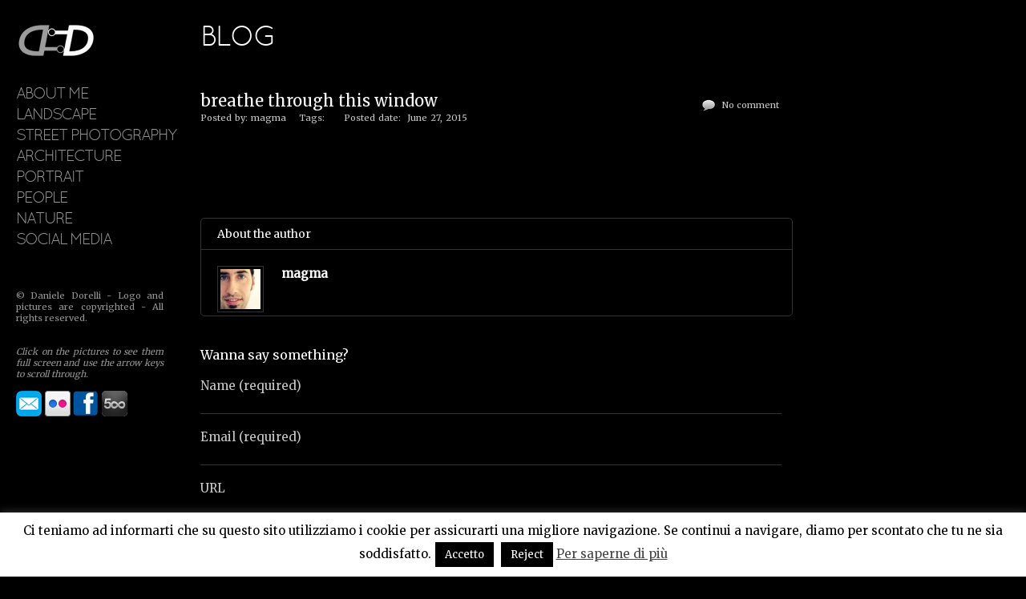

--- FILE ---
content_type: text/html; charset=UTF-8
request_url: https://dorelli.eu/breathe-through-this-window/
body_size: 11636
content:
<!DOCTYPE html>
<html lang="en-US">
<head>
<meta charset="UTF-8" />
<meta name="keywords" content="Daniele, Dorelli, fotografia, photography, fotografo, Roma, Rome, Italy, sito, website, matrimoni, weddings, comunioni, battesimi, eventi, events, ritratti, book, portrait, architecture, landscape, paesaggio, ritratto, photos, corsi, courses" />
<meta name="author" content="Daniele Dorelli" />
<title>breathe through this window &lsaquo; DD photography &#8211; Daniele Dorelli fotografia</title>
<link rel="profile" href="//gmpg.org/xfn/11" />
<link rel="stylesheet" type="text/css" media="all" href="https://dorelli.eu/wp-content/themes/kin/style.css" />
<link rel="pingback" href="https://dorelli.eu/xmlrpc.php" />
<meta name='robots' content='max-image-preview:large' />
<link rel='dns-prefetch' href='//stats.wp.com' />
<link rel='dns-prefetch' href='//v0.wordpress.com' />
<link rel="alternate" type="application/rss+xml" title="DD photography - Daniele Dorelli fotografia &raquo; breathe through this window Comments Feed" href="https://dorelli.eu/breathe-through-this-window/feed/" />
<link rel="alternate" title="oEmbed (JSON)" type="application/json+oembed" href="https://dorelli.eu/wp-json/oembed/1.0/embed?url=https%3A%2F%2Fdorelli.eu%2Fbreathe-through-this-window%2F" />
<link rel="alternate" title="oEmbed (XML)" type="text/xml+oembed" href="https://dorelli.eu/wp-json/oembed/1.0/embed?url=https%3A%2F%2Fdorelli.eu%2Fbreathe-through-this-window%2F&#038;format=xml" />
<style id='wp-img-auto-sizes-contain-inline-css' type='text/css'>
img:is([sizes=auto i],[sizes^="auto," i]){contain-intrinsic-size:3000px 1500px}
/*# sourceURL=wp-img-auto-sizes-contain-inline-css */
</style>
<style id='wp-emoji-styles-inline-css' type='text/css'>

	img.wp-smiley, img.emoji {
		display: inline !important;
		border: none !important;
		box-shadow: none !important;
		height: 1em !important;
		width: 1em !important;
		margin: 0 0.07em !important;
		vertical-align: -0.1em !important;
		background: none !important;
		padding: 0 !important;
	}
/*# sourceURL=wp-emoji-styles-inline-css */
</style>
<style id='wp-block-library-inline-css' type='text/css'>
:root{--wp-block-synced-color:#7a00df;--wp-block-synced-color--rgb:122,0,223;--wp-bound-block-color:var(--wp-block-synced-color);--wp-editor-canvas-background:#ddd;--wp-admin-theme-color:#007cba;--wp-admin-theme-color--rgb:0,124,186;--wp-admin-theme-color-darker-10:#006ba1;--wp-admin-theme-color-darker-10--rgb:0,107,160.5;--wp-admin-theme-color-darker-20:#005a87;--wp-admin-theme-color-darker-20--rgb:0,90,135;--wp-admin-border-width-focus:2px}@media (min-resolution:192dpi){:root{--wp-admin-border-width-focus:1.5px}}.wp-element-button{cursor:pointer}:root .has-very-light-gray-background-color{background-color:#eee}:root .has-very-dark-gray-background-color{background-color:#313131}:root .has-very-light-gray-color{color:#eee}:root .has-very-dark-gray-color{color:#313131}:root .has-vivid-green-cyan-to-vivid-cyan-blue-gradient-background{background:linear-gradient(135deg,#00d084,#0693e3)}:root .has-purple-crush-gradient-background{background:linear-gradient(135deg,#34e2e4,#4721fb 50%,#ab1dfe)}:root .has-hazy-dawn-gradient-background{background:linear-gradient(135deg,#faaca8,#dad0ec)}:root .has-subdued-olive-gradient-background{background:linear-gradient(135deg,#fafae1,#67a671)}:root .has-atomic-cream-gradient-background{background:linear-gradient(135deg,#fdd79a,#004a59)}:root .has-nightshade-gradient-background{background:linear-gradient(135deg,#330968,#31cdcf)}:root .has-midnight-gradient-background{background:linear-gradient(135deg,#020381,#2874fc)}:root{--wp--preset--font-size--normal:16px;--wp--preset--font-size--huge:42px}.has-regular-font-size{font-size:1em}.has-larger-font-size{font-size:2.625em}.has-normal-font-size{font-size:var(--wp--preset--font-size--normal)}.has-huge-font-size{font-size:var(--wp--preset--font-size--huge)}.has-text-align-center{text-align:center}.has-text-align-left{text-align:left}.has-text-align-right{text-align:right}.has-fit-text{white-space:nowrap!important}#end-resizable-editor-section{display:none}.aligncenter{clear:both}.items-justified-left{justify-content:flex-start}.items-justified-center{justify-content:center}.items-justified-right{justify-content:flex-end}.items-justified-space-between{justify-content:space-between}.screen-reader-text{border:0;clip-path:inset(50%);height:1px;margin:-1px;overflow:hidden;padding:0;position:absolute;width:1px;word-wrap:normal!important}.screen-reader-text:focus{background-color:#ddd;clip-path:none;color:#444;display:block;font-size:1em;height:auto;left:5px;line-height:normal;padding:15px 23px 14px;text-decoration:none;top:5px;width:auto;z-index:100000}html :where(.has-border-color){border-style:solid}html :where([style*=border-top-color]){border-top-style:solid}html :where([style*=border-right-color]){border-right-style:solid}html :where([style*=border-bottom-color]){border-bottom-style:solid}html :where([style*=border-left-color]){border-left-style:solid}html :where([style*=border-width]){border-style:solid}html :where([style*=border-top-width]){border-top-style:solid}html :where([style*=border-right-width]){border-right-style:solid}html :where([style*=border-bottom-width]){border-bottom-style:solid}html :where([style*=border-left-width]){border-left-style:solid}html :where(img[class*=wp-image-]){height:auto;max-width:100%}:where(figure){margin:0 0 1em}html :where(.is-position-sticky){--wp-admin--admin-bar--position-offset:var(--wp-admin--admin-bar--height,0px)}@media screen and (max-width:600px){html :where(.is-position-sticky){--wp-admin--admin-bar--position-offset:0px}}

/*# sourceURL=wp-block-library-inline-css */
</style><style id='global-styles-inline-css' type='text/css'>
:root{--wp--preset--aspect-ratio--square: 1;--wp--preset--aspect-ratio--4-3: 4/3;--wp--preset--aspect-ratio--3-4: 3/4;--wp--preset--aspect-ratio--3-2: 3/2;--wp--preset--aspect-ratio--2-3: 2/3;--wp--preset--aspect-ratio--16-9: 16/9;--wp--preset--aspect-ratio--9-16: 9/16;--wp--preset--color--black: #000000;--wp--preset--color--cyan-bluish-gray: #abb8c3;--wp--preset--color--white: #ffffff;--wp--preset--color--pale-pink: #f78da7;--wp--preset--color--vivid-red: #cf2e2e;--wp--preset--color--luminous-vivid-orange: #ff6900;--wp--preset--color--luminous-vivid-amber: #fcb900;--wp--preset--color--light-green-cyan: #7bdcb5;--wp--preset--color--vivid-green-cyan: #00d084;--wp--preset--color--pale-cyan-blue: #8ed1fc;--wp--preset--color--vivid-cyan-blue: #0693e3;--wp--preset--color--vivid-purple: #9b51e0;--wp--preset--gradient--vivid-cyan-blue-to-vivid-purple: linear-gradient(135deg,rgb(6,147,227) 0%,rgb(155,81,224) 100%);--wp--preset--gradient--light-green-cyan-to-vivid-green-cyan: linear-gradient(135deg,rgb(122,220,180) 0%,rgb(0,208,130) 100%);--wp--preset--gradient--luminous-vivid-amber-to-luminous-vivid-orange: linear-gradient(135deg,rgb(252,185,0) 0%,rgb(255,105,0) 100%);--wp--preset--gradient--luminous-vivid-orange-to-vivid-red: linear-gradient(135deg,rgb(255,105,0) 0%,rgb(207,46,46) 100%);--wp--preset--gradient--very-light-gray-to-cyan-bluish-gray: linear-gradient(135deg,rgb(238,238,238) 0%,rgb(169,184,195) 100%);--wp--preset--gradient--cool-to-warm-spectrum: linear-gradient(135deg,rgb(74,234,220) 0%,rgb(151,120,209) 20%,rgb(207,42,186) 40%,rgb(238,44,130) 60%,rgb(251,105,98) 80%,rgb(254,248,76) 100%);--wp--preset--gradient--blush-light-purple: linear-gradient(135deg,rgb(255,206,236) 0%,rgb(152,150,240) 100%);--wp--preset--gradient--blush-bordeaux: linear-gradient(135deg,rgb(254,205,165) 0%,rgb(254,45,45) 50%,rgb(107,0,62) 100%);--wp--preset--gradient--luminous-dusk: linear-gradient(135deg,rgb(255,203,112) 0%,rgb(199,81,192) 50%,rgb(65,88,208) 100%);--wp--preset--gradient--pale-ocean: linear-gradient(135deg,rgb(255,245,203) 0%,rgb(182,227,212) 50%,rgb(51,167,181) 100%);--wp--preset--gradient--electric-grass: linear-gradient(135deg,rgb(202,248,128) 0%,rgb(113,206,126) 100%);--wp--preset--gradient--midnight: linear-gradient(135deg,rgb(2,3,129) 0%,rgb(40,116,252) 100%);--wp--preset--font-size--small: 13px;--wp--preset--font-size--medium: 20px;--wp--preset--font-size--large: 36px;--wp--preset--font-size--x-large: 42px;--wp--preset--spacing--20: 0.44rem;--wp--preset--spacing--30: 0.67rem;--wp--preset--spacing--40: 1rem;--wp--preset--spacing--50: 1.5rem;--wp--preset--spacing--60: 2.25rem;--wp--preset--spacing--70: 3.38rem;--wp--preset--spacing--80: 5.06rem;--wp--preset--shadow--natural: 6px 6px 9px rgba(0, 0, 0, 0.2);--wp--preset--shadow--deep: 12px 12px 50px rgba(0, 0, 0, 0.4);--wp--preset--shadow--sharp: 6px 6px 0px rgba(0, 0, 0, 0.2);--wp--preset--shadow--outlined: 6px 6px 0px -3px rgb(255, 255, 255), 6px 6px rgb(0, 0, 0);--wp--preset--shadow--crisp: 6px 6px 0px rgb(0, 0, 0);}:where(.is-layout-flex){gap: 0.5em;}:where(.is-layout-grid){gap: 0.5em;}body .is-layout-flex{display: flex;}.is-layout-flex{flex-wrap: wrap;align-items: center;}.is-layout-flex > :is(*, div){margin: 0;}body .is-layout-grid{display: grid;}.is-layout-grid > :is(*, div){margin: 0;}:where(.wp-block-columns.is-layout-flex){gap: 2em;}:where(.wp-block-columns.is-layout-grid){gap: 2em;}:where(.wp-block-post-template.is-layout-flex){gap: 1.25em;}:where(.wp-block-post-template.is-layout-grid){gap: 1.25em;}.has-black-color{color: var(--wp--preset--color--black) !important;}.has-cyan-bluish-gray-color{color: var(--wp--preset--color--cyan-bluish-gray) !important;}.has-white-color{color: var(--wp--preset--color--white) !important;}.has-pale-pink-color{color: var(--wp--preset--color--pale-pink) !important;}.has-vivid-red-color{color: var(--wp--preset--color--vivid-red) !important;}.has-luminous-vivid-orange-color{color: var(--wp--preset--color--luminous-vivid-orange) !important;}.has-luminous-vivid-amber-color{color: var(--wp--preset--color--luminous-vivid-amber) !important;}.has-light-green-cyan-color{color: var(--wp--preset--color--light-green-cyan) !important;}.has-vivid-green-cyan-color{color: var(--wp--preset--color--vivid-green-cyan) !important;}.has-pale-cyan-blue-color{color: var(--wp--preset--color--pale-cyan-blue) !important;}.has-vivid-cyan-blue-color{color: var(--wp--preset--color--vivid-cyan-blue) !important;}.has-vivid-purple-color{color: var(--wp--preset--color--vivid-purple) !important;}.has-black-background-color{background-color: var(--wp--preset--color--black) !important;}.has-cyan-bluish-gray-background-color{background-color: var(--wp--preset--color--cyan-bluish-gray) !important;}.has-white-background-color{background-color: var(--wp--preset--color--white) !important;}.has-pale-pink-background-color{background-color: var(--wp--preset--color--pale-pink) !important;}.has-vivid-red-background-color{background-color: var(--wp--preset--color--vivid-red) !important;}.has-luminous-vivid-orange-background-color{background-color: var(--wp--preset--color--luminous-vivid-orange) !important;}.has-luminous-vivid-amber-background-color{background-color: var(--wp--preset--color--luminous-vivid-amber) !important;}.has-light-green-cyan-background-color{background-color: var(--wp--preset--color--light-green-cyan) !important;}.has-vivid-green-cyan-background-color{background-color: var(--wp--preset--color--vivid-green-cyan) !important;}.has-pale-cyan-blue-background-color{background-color: var(--wp--preset--color--pale-cyan-blue) !important;}.has-vivid-cyan-blue-background-color{background-color: var(--wp--preset--color--vivid-cyan-blue) !important;}.has-vivid-purple-background-color{background-color: var(--wp--preset--color--vivid-purple) !important;}.has-black-border-color{border-color: var(--wp--preset--color--black) !important;}.has-cyan-bluish-gray-border-color{border-color: var(--wp--preset--color--cyan-bluish-gray) !important;}.has-white-border-color{border-color: var(--wp--preset--color--white) !important;}.has-pale-pink-border-color{border-color: var(--wp--preset--color--pale-pink) !important;}.has-vivid-red-border-color{border-color: var(--wp--preset--color--vivid-red) !important;}.has-luminous-vivid-orange-border-color{border-color: var(--wp--preset--color--luminous-vivid-orange) !important;}.has-luminous-vivid-amber-border-color{border-color: var(--wp--preset--color--luminous-vivid-amber) !important;}.has-light-green-cyan-border-color{border-color: var(--wp--preset--color--light-green-cyan) !important;}.has-vivid-green-cyan-border-color{border-color: var(--wp--preset--color--vivid-green-cyan) !important;}.has-pale-cyan-blue-border-color{border-color: var(--wp--preset--color--pale-cyan-blue) !important;}.has-vivid-cyan-blue-border-color{border-color: var(--wp--preset--color--vivid-cyan-blue) !important;}.has-vivid-purple-border-color{border-color: var(--wp--preset--color--vivid-purple) !important;}.has-vivid-cyan-blue-to-vivid-purple-gradient-background{background: var(--wp--preset--gradient--vivid-cyan-blue-to-vivid-purple) !important;}.has-light-green-cyan-to-vivid-green-cyan-gradient-background{background: var(--wp--preset--gradient--light-green-cyan-to-vivid-green-cyan) !important;}.has-luminous-vivid-amber-to-luminous-vivid-orange-gradient-background{background: var(--wp--preset--gradient--luminous-vivid-amber-to-luminous-vivid-orange) !important;}.has-luminous-vivid-orange-to-vivid-red-gradient-background{background: var(--wp--preset--gradient--luminous-vivid-orange-to-vivid-red) !important;}.has-very-light-gray-to-cyan-bluish-gray-gradient-background{background: var(--wp--preset--gradient--very-light-gray-to-cyan-bluish-gray) !important;}.has-cool-to-warm-spectrum-gradient-background{background: var(--wp--preset--gradient--cool-to-warm-spectrum) !important;}.has-blush-light-purple-gradient-background{background: var(--wp--preset--gradient--blush-light-purple) !important;}.has-blush-bordeaux-gradient-background{background: var(--wp--preset--gradient--blush-bordeaux) !important;}.has-luminous-dusk-gradient-background{background: var(--wp--preset--gradient--luminous-dusk) !important;}.has-pale-ocean-gradient-background{background: var(--wp--preset--gradient--pale-ocean) !important;}.has-electric-grass-gradient-background{background: var(--wp--preset--gradient--electric-grass) !important;}.has-midnight-gradient-background{background: var(--wp--preset--gradient--midnight) !important;}.has-small-font-size{font-size: var(--wp--preset--font-size--small) !important;}.has-medium-font-size{font-size: var(--wp--preset--font-size--medium) !important;}.has-large-font-size{font-size: var(--wp--preset--font-size--large) !important;}.has-x-large-font-size{font-size: var(--wp--preset--font-size--x-large) !important;}
/*# sourceURL=global-styles-inline-css */
</style>

<style id='classic-theme-styles-inline-css' type='text/css'>
/*! This file is auto-generated */
.wp-block-button__link{color:#fff;background-color:#32373c;border-radius:9999px;box-shadow:none;text-decoration:none;padding:calc(.667em + 2px) calc(1.333em + 2px);font-size:1.125em}.wp-block-file__button{background:#32373c;color:#fff;text-decoration:none}
/*# sourceURL=/wp-includes/css/classic-themes.min.css */
</style>
<link rel='stylesheet' id='cookie-law-info-css' href='https://dorelli.eu/wp-content/plugins/cookie-law-info/legacy/public/css/cookie-law-info-public.css?ver=3.3.9.1' type='text/css' media='all' />
<link rel='stylesheet' id='cookie-law-info-gdpr-css' href='https://dorelli.eu/wp-content/plugins/cookie-law-info/legacy/public/css/cookie-law-info-gdpr.css?ver=3.3.9.1' type='text/css' media='all' />
<script type="text/javascript" src="https://dorelli.eu/wp-includes/js/jquery/jquery.min.js?ver=3.7.1" id="jquery-core-js"></script>
<script type="text/javascript" src="https://dorelli.eu/wp-includes/js/jquery/jquery-migrate.min.js?ver=3.4.1" id="jquery-migrate-js"></script>
<script type="text/javascript" id="cookie-law-info-js-extra">
/* <![CDATA[ */
var Cli_Data = {"nn_cookie_ids":[],"cookielist":[],"non_necessary_cookies":[],"ccpaEnabled":"","ccpaRegionBased":"","ccpaBarEnabled":"","strictlyEnabled":["necessary","obligatoire"],"ccpaType":"gdpr","js_blocking":"","custom_integration":"","triggerDomRefresh":"","secure_cookies":""};
var cli_cookiebar_settings = {"animate_speed_hide":"500","animate_speed_show":"500","background":"#fff","border":"#444","border_on":"","button_1_button_colour":"#000","button_1_button_hover":"#000000","button_1_link_colour":"#fff","button_1_as_button":"1","button_1_new_win":"","button_2_button_colour":"#333","button_2_button_hover":"#292929","button_2_link_colour":"#444","button_2_as_button":"","button_2_hidebar":"1","button_3_button_colour":"#000","button_3_button_hover":"#000000","button_3_link_colour":"#fff","button_3_as_button":"1","button_3_new_win":"","button_4_button_colour":"#000","button_4_button_hover":"#000000","button_4_link_colour":"#fff","button_4_as_button":"1","button_7_button_colour":"#61a229","button_7_button_hover":"#4e8221","button_7_link_colour":"#fff","button_7_as_button":"1","button_7_new_win":"","font_family":"inherit","header_fix":"","notify_animate_hide":"1","notify_animate_show":"","notify_div_id":"#cookie-law-info-bar","notify_position_horizontal":"right","notify_position_vertical":"bottom","scroll_close":"","scroll_close_reload":"","accept_close_reload":"","reject_close_reload":"","showagain_tab":"","showagain_background":"#fff","showagain_border":"#000","showagain_div_id":"#cookie-law-info-again","showagain_x_position":"100px","text":"#000","show_once_yn":"","show_once":"10000","logging_on":"","as_popup":"","popup_overlay":"1","bar_heading_text":"","cookie_bar_as":"banner","popup_showagain_position":"bottom-right","widget_position":"left"};
var log_object = {"ajax_url":"https://dorelli.eu/wp-admin/admin-ajax.php"};
//# sourceURL=cookie-law-info-js-extra
/* ]]> */
</script>
<script type="text/javascript" src="https://dorelli.eu/wp-content/plugins/cookie-law-info/legacy/public/js/cookie-law-info-public.js?ver=3.3.9.1" id="cookie-law-info-js"></script>
<link rel="https://api.w.org/" href="https://dorelli.eu/wp-json/" /><link rel="alternate" title="JSON" type="application/json" href="https://dorelli.eu/wp-json/wp/v2/posts/815" /><link rel="EditURI" type="application/rsd+xml" title="RSD" href="https://dorelli.eu/xmlrpc.php?rsd" />
<meta name="generator" content="WordPress 6.9" />
<link rel="canonical" href="https://dorelli.eu/breathe-through-this-window/" />
<link rel='shortlink' href='https://wp.me/p3GJjo-d9' />
	<style>img#wpstats{display:none}</style>
		<div style="position:absolute; top: -100%;">
<h3>Casino portorose</h3>

<p>	
<ol>
    <li>
        <a href="https://dorelli.eu/gioca-super-monopoly-money-gratis-senza-scaricare/">Gioca Super Monopoly Money Gratis Senza Scaricare</a>: Paralizzato dalla brutta battuta, Blom96 rapidamente lasciato al settimo posto, con patrickli seguito dietro al sesto.
    </li>
    <li>
        <a href="https://dorelli.eu/black-jack-come-battere-il-banco/">Black Jack Come Battere Il Banco</a> - I siti di casinò che accettano depositi AMEX supportano anche altri metodi di pagamento, tra cui iDebit e InstaDebit, che sono entrambi operatori online veloci e affidabili.
    </li>
    <li>
        <a href="https://dorelli.eu/online-casino-online/">Online Casino Online</a>: Visita il casinò tutte le volte che puoi questo mese per la loro promozione Spring Fever Stamp Card.
    </li>
</ol>
</p>

<h3>Vincere alla roulette onlinecom</h3>

<p>
    <dl>
  <dt><a href="https://dorelli.eu/gioca-the-dark-knight-gratis-senza-scaricare/">Gioca The Dark Knight Gratis Senza Scaricare</a></dt>
    <dd>Questo è il motivo importante per cui molte persone amano le slot online.</dd>
  <dt><a href="https://dorelli.eu/slot-che-pagano-di-pi%C3%B9-2025/">Slot Che Pagano Di Pi&ugrave; 2025</a></dt>
    <dd>Invece di giocare contro la casa e fare affidamento sulla fortuna, si gioca contro altre persone come te.</dd>
    <dd>Questi bonus sono un'opportunità priva di rischi per i nuovi giocatori di guadagnare un po ' di denaro da casinò gratuito.</dd>
</dl>
</p>

<h3>Migliore slot machine online</h3>

<p>
<a href="https://dorelli.eu/gioco-di-avanti-un-altro-online/">Gioco Di Avanti Un Altro Online</a></br>
Quando si gareggia per un jackpot progressivo, i giocatori del casinò online devono sapere che la percentuale di pagamento diventa più favorevole una volta che il montepremi raggiunge una certa soglia, che varia da gioco a gioco.</br>
<a href="https://dorelli.eu/strategia-numeri-pieni-roulette/">Strategia Numeri Pieni Roulette</a></br>
Slotman Casino prende sul serio anche la sicurezza dei dati dei suoi clienti.</br>
<a href="https://dorelli.eu/live-roulette/">Live Roulette</a></br>
</p>



</div>

<!-- Template stylesheet -->
<link href="https://fonts.googleapis.com/css?family=Merriweather" rel="stylesheet">
<link rel="stylesheet" href="https://dorelli.eu/wp-content/themes/kin/css/screen.css" type="text/css" media="all"/>



<link rel="stylesheet" href="https://dorelli.eu/wp-content/themes/kin/css/skins/black.css" type="text/css" media="all"/>
<link rel="stylesheet" type="text/css" href="https://dorelli.eu/wp-content/themes/kin/js/fancybox/jquery.fancybox-1.3.0.css" media="screen"/>

<!--[if IE]>
<link rel="stylesheet" href="https://dorelli.eu/wp-content/themes/kin/css/ie.css" type="text/css" media="all"/>
<![endif]-->

<!--[if IE 7]>
<link rel="stylesheet" href="https://dorelli.eu/wp-content/themes/kin/css/ie7.css" type="text/css" media="all"/>
<![endif]-->

<!-- Jquery and plugins -->
<!-- JOLLINO <script type="text/javascript" src="https://dorelli.eu/wp-content/themes/kin/js/jquery.js"></script> -->
<!-- JOLLINO <script type="text/javascript" src="https://dorelli.eu/wp-content/themes/kin/js/jquery.ui.js"></script> -->


<!-- JOLLINO -->
<script src="//ajax.googleapis.com/ajax/libs/jquery/1.10.2/jquery.min.js"></script>
<script src="//ajax.googleapis.com/ajax/libs/jqueryui/1.10.2/jquery-ui.min.js"></script>
<link href="https://dorelli.eu/wp-content/themes/kin/css/perfect-scrollbar-0.4.3.min.css" rel="stylesheet">
<script src="https://dorelli.eu/wp-content/themes/kin/js/perfect-scrollbar-0.4.3.with-mousewheel.min.js"></script>
<!-- /JOLLINO -->

<script type="text/javascript" src="https://dorelli.eu/wp-content/themes/kin/js/fancybox/jquery.fancybox-1.3.0.js"></script>
<script type="text/javascript" src="https://dorelli.eu/wp-content/themes/kin/js/jquery.validate.js"></script>
<script type="text/javascript" src="https://dorelli.eu/wp-content/themes/kin/js/custom.js"></script>

<script>
      jQuery(document).ready(function ($) {
        "use strict";
        $('#content_wrapper').perfectScrollbar({minScrollbarLength:120});
      });
    </script>
<script type="text/javascript" src="//www.dorelli.eu/javascript/mailto.js"></script>
</head>



<body class="wp-singular post-template-default single single-post postid-815 single-format-standard wp-theme-kin">

		<input type="hidden" id="kin_gallery_auto_scroll" name="kin_gallery_auto_scroll" value="0"/>
	
		
	<input type="hidden" id="slider_speed" name="slider_speed" value="4"/>

	<!-- Begin template wrapper -->
	<div id="wrapper">
	
		<div id="menu_wrapper">
		
			<!-- Begin logo -->
					
						
			<a id="custom_logo" href="https://dorelli.eu"><img src="https://dorelli.eu/wp-content/uploads/2013/06/logo-DD-negativo-bn2.png" alt=""/></a>
			
						
			<!-- End logo -->
		
		    <!-- Begin main nav -->
		    <div class="menu-home-container"><ul id="main_menu" class="nav"><li id="menu-item-13" class="menu-item menu-item-type-post_type menu-item-object-page current-post-parent menu-item-13"><a href="https://dorelli.eu/about-me/">ABOUT ME</a></li>
<li id="menu-item-14" class="menu-item menu-item-type-taxonomy menu-item-object-category current-post-ancestor current-menu-parent current-post-parent menu-item-14"><a href="https://dorelli.eu/category/landscape/">LANDSCAPE</a></li>
<li id="menu-item-17" class="menu-item menu-item-type-taxonomy menu-item-object-category menu-item-17"><a href="https://dorelli.eu/category/street/">STREET PHOTOGRAPHY</a></li>
<li id="menu-item-94" class="menu-item menu-item-type-taxonomy menu-item-object-category menu-item-94"><a href="https://dorelli.eu/category/architecture/">ARCHITECTURE</a></li>
<li id="menu-item-16" class="menu-item menu-item-type-taxonomy menu-item-object-category menu-item-16"><a href="https://dorelli.eu/category/portrait/">PORTRAIT</a></li>
<li id="menu-item-764" class="menu-item menu-item-type-taxonomy menu-item-object-category menu-item-764"><a href="https://dorelli.eu/category/people/">PEOPLE</a></li>
<li id="menu-item-15" class="menu-item menu-item-type-taxonomy menu-item-object-category menu-item-15"><a href="https://dorelli.eu/category/nature/">NATURE</a></li>
<li id="menu-item-76" class="menu-item menu-item-type-post_type menu-item-object-page menu-item-76"><a href="https://dorelli.eu/social-media/">SOCIAL MEDIA</a></li>
</ul></div>		    <!-- End main nav -->
		    
		    <br class="clear"/>
		    
		    <div id="copyright">
				© Daniele Dorelli - Logo and pictures are copyrighted - All rights reserved. <br />
<br />
<br />
<i>Click on the pictures to see them full screen and use the arrow keys to scroll through.</i>
<br />
<p><br /></p>


<p><a href="javascript:mailto('info#**#dorelli[punto]eu')" onmouseout="window.status =' '; return true" onmouseover="window.status ='i n f o (@) d o r e l l i (.) e u'; return true" title="contact me"><img src="https://dorelli.eu/wp-content/uploads/2021/02/unnamed.png" style="margin-right: 4px;" width="32" height="32" alt="Email me" /></a><a href="//www.flickr.com/photos/danmagma/" title="visit my Flickr photostream" target="_blank"><img src="//www.dorelli.eu/wp-content/uploads/2013/06/png.png"  width="32" height="32" alt="Flickr" /></a> <a href="https://www.facebook.com/danieledfoto" title="visit my Facebook page" target="_blank"><img src="//dorelli.eu/wp-content/uploads/2015/07/Facebook-Button-e1437373440557.png" style="margin-right: 1px;" alt="Facebook" width="32" height="32" /></a> <a href="https://500px.com/magma" title="visit my 500px profile" target="_blank"><img src="//dorelli.eu/wp-content/uploads/2015/07/mzm.onpsdsnp-e1437374064738.png"  alt="500px" width="32" height="32" /></a></p>			</div>
		</div>
		<!-- Begin content -->
		<div id="page_content_wrapper">
		
			<div class="inner">
			
				<h1>Blog</h1><br/><br/>
				
				
						<!-- Begin each blog post -->
						<div class="post_wrapper">
							
							<div class="post_header">
								<div class="left">
									<h2 class="cufon">
										<a href="https://dorelli.eu/breathe-through-this-window/" title="breathe through this window">
											breathe through this window									
										</a>
									</h2>
									<div class="post_detail">
										Posted by:&nbsp;magma&nbsp;&nbsp;&nbsp;
										Tags:&nbsp;
										&nbsp;&nbsp;&nbsp;
										Posted date:&nbsp;
										June 27, 2015 									</div>								
								</div>
								<div class="post_comment">
									<img src="https://dorelli.eu/wp-content/themes/kin/images/comments.png" class="mid_align" alt=""/>
									No comment						
								</div>
							</div>
							<br class="clear"/><br/>
						
														
						</div>
						<!-- End each blog post -->
						
						
						<br class="clear"/>
							
						<div id="about_the_author">
							<div class="header">
								<span>About the author</span>
							</div>
							<div class="thumb"><img alt='' src='https://secure.gravatar.com/avatar/a332808ef2c484709fddc2fecae5b47fe4c7e82d3cef4645889a9f9b00e291e8?s=50&#038;d=mm&#038;r=g' srcset='https://secure.gravatar.com/avatar/a332808ef2c484709fddc2fecae5b47fe4c7e82d3cef4645889a9f9b00e291e8?s=100&#038;d=mm&#038;r=g 2x' class='avatar avatar-50 photo' height='50' width='50' decoding='async'/></div>
							<div class="description">
								<strong><a href="http://dorelli.eu" title="Visit magma&#8217;s website" rel="author external">magma</a></strong><br/>
															</div>
						</div>
						
						<br class="clear"/><br/><br/>


						  




 

		<div id="respond">
			
	
					<!-- Start of form --> 
					<form action="https://dorelli.eu/wp-comments-post.php" method="post" id="commentform" class="comment_form"> 
					<fieldset> 

			
			
						<h5 class="cufon">Wanna say something?</h5>
						
												<br/>
						<p> 
							<label for="author"> 
								Name <span class="small">(required)</span> 
							</label> 
							<br /> 
							<input class="round m input" name="author" type="text" id="author" value="" tabindex="1" style="width:97%" /> 
						</p> 
						<br/>
						<p> 
							<label for="email"> 
								Email <span class="small">(required)</span> 
							</label> 
							<br /> 
							<input class="round m input" name="email" type="text" id="email" value="" tabindex="2" style="width:97%" /> 
						</p> 
						<br/>
						<p> 
							<label for="url"> 
								URL
							</label> 
							<br /> 
							<input class="round m input" name="url" type="text" id="url" value="" tabindex="3" style="width:97%" /> 
						</p> 
						<br/>

									
						<p> 
							<label for="comment"> 
								Message <span class="small">(required)</span> 
							</label> 
							<br /> 
							<textarea name="comment" cols="40" rows="7" id="comment" tabindex="4" style="width:97%"></textarea> 
						</p> 
						<br /> 
						<p> 
							<input name="submit" type="submit" id="submit" value="submit" tabindex="5" />&nbsp;
							<a rel="nofollow" id="cancel-comment-reply-link" href="/breathe-through-this-window/#respond" style="display:none;">Cancel Reply</a> 
						</p> 
						<input type='hidden' name='comment_post_ID' value='815' id='comment_post_ID' />
<input type='hidden' name='comment_parent' id='comment_parent' value='0' />
 
						<p style="display: none;"><input type="hidden" id="akismet_comment_nonce" name="akismet_comment_nonce" value="15ca1c1e9a" /></p><p style="display: none !important;" class="akismet-fields-container" data-prefix="ak_"><label>&#916;<textarea name="ak_hp_textarea" cols="45" rows="8" maxlength="100"></textarea></label><input type="hidden" id="ak_js_1" name="ak_js" value="45"/><script>document.getElementById( "ak_js_1" ).setAttribute( "value", ( new Date() ).getTime() );</script></p>
					</fieldset> 
					</form> 
					<!-- End of form --> 
			

	
		</div>
			
 						

				
				<br class="clear"/>
			</div>
			
		</div>
		<!-- End content -->

				

		<br class="clear"/>
		
	</div>
	<!-- End template wrapper -->


<script type="speculationrules">
{"prefetch":[{"source":"document","where":{"and":[{"href_matches":"/*"},{"not":{"href_matches":["/wp-*.php","/wp-admin/*","/wp-content/uploads/*","/wp-content/*","/wp-content/plugins/*","/wp-content/themes/kin/*","/*\\?(.+)"]}},{"not":{"selector_matches":"a[rel~=\"nofollow\"]"}},{"not":{"selector_matches":".no-prefetch, .no-prefetch a"}}]},"eagerness":"conservative"}]}
</script>
<!--googleoff: all--><div id="cookie-law-info-bar" data-nosnippet="true"><span>Ci teniamo ad informarti che su questo sito utilizziamo i cookie per assicurarti una migliore navigazione. Se continui a navigare, diamo per scontato che tu ne sia soddisfatto.<a role='button' data-cli_action="accept" id="cookie_action_close_header" class="medium cli-plugin-button cli-plugin-main-button cookie_action_close_header cli_action_button wt-cli-accept-btn">Accetto</a> <a role='button' id="cookie_action_close_header_reject" class="medium cli-plugin-button cli-plugin-main-button cookie_action_close_header_reject cli_action_button wt-cli-reject-btn" data-cli_action="reject">Reject</a> <a href="http://www.aboutcookies.org/" id="CONSTANT_OPEN_URL" target="_blank" class="cli-plugin-main-link">Per saperne di più</a></span></div><div id="cookie-law-info-again" data-nosnippet="true"><span id="cookie_hdr_showagain">Privacy &amp; Cookies Policy</span></div><div class="cli-modal" data-nosnippet="true" id="cliSettingsPopup" tabindex="-1" role="dialog" aria-labelledby="cliSettingsPopup" aria-hidden="true">
  <div class="cli-modal-dialog" role="document">
	<div class="cli-modal-content cli-bar-popup">
		  <button type="button" class="cli-modal-close" id="cliModalClose">
			<svg class="" viewBox="0 0 24 24"><path d="M19 6.41l-1.41-1.41-5.59 5.59-5.59-5.59-1.41 1.41 5.59 5.59-5.59 5.59 1.41 1.41 5.59-5.59 5.59 5.59 1.41-1.41-5.59-5.59z"></path><path d="M0 0h24v24h-24z" fill="none"></path></svg>
			<span class="wt-cli-sr-only">Close</span>
		  </button>
		  <div class="cli-modal-body">
			<div class="cli-container-fluid cli-tab-container">
	<div class="cli-row">
		<div class="cli-col-12 cli-align-items-stretch cli-px-0">
			<div class="cli-privacy-overview">
				<h4>Privacy Overview</h4>				<div class="cli-privacy-content">
					<div class="cli-privacy-content-text">This website uses cookies to improve your experience while you navigate through the website. Out of these, the cookies that are categorized as necessary are stored on your browser as they are essential for the working of basic functionalities of the website. We also use third-party cookies that help us analyze and understand how you use this website. These cookies will be stored in your browser only with your consent. You also have the option to opt-out of these cookies. But opting out of some of these cookies may affect your browsing experience.</div>
				</div>
				<a class="cli-privacy-readmore" aria-label="Show more" role="button" data-readmore-text="Show more" data-readless-text="Show less"></a>			</div>
		</div>
		<div class="cli-col-12 cli-align-items-stretch cli-px-0 cli-tab-section-container">
												<div class="cli-tab-section">
						<div class="cli-tab-header">
							<a role="button" tabindex="0" class="cli-nav-link cli-settings-mobile" data-target="necessary" data-toggle="cli-toggle-tab">
								Necessary							</a>
															<div class="wt-cli-necessary-checkbox">
									<input type="checkbox" class="cli-user-preference-checkbox"  id="wt-cli-checkbox-necessary" data-id="checkbox-necessary" checked="checked"  />
									<label class="form-check-label" for="wt-cli-checkbox-necessary">Necessary</label>
								</div>
								<span class="cli-necessary-caption">Always Enabled</span>
													</div>
						<div class="cli-tab-content">
							<div class="cli-tab-pane cli-fade" data-id="necessary">
								<div class="wt-cli-cookie-description">
									Necessary cookies are absolutely essential for the website to function properly. This category only includes cookies that ensures basic functionalities and security features of the website. These cookies do not store any personal information.								</div>
							</div>
						</div>
					</div>
																	<div class="cli-tab-section">
						<div class="cli-tab-header">
							<a role="button" tabindex="0" class="cli-nav-link cli-settings-mobile" data-target="non-necessary" data-toggle="cli-toggle-tab">
								Non-necessary							</a>
															<div class="cli-switch">
									<input type="checkbox" id="wt-cli-checkbox-non-necessary" class="cli-user-preference-checkbox"  data-id="checkbox-non-necessary" checked='checked' />
									<label for="wt-cli-checkbox-non-necessary" class="cli-slider" data-cli-enable="Enabled" data-cli-disable="Disabled"><span class="wt-cli-sr-only">Non-necessary</span></label>
								</div>
													</div>
						<div class="cli-tab-content">
							<div class="cli-tab-pane cli-fade" data-id="non-necessary">
								<div class="wt-cli-cookie-description">
									Any cookies that may not be particularly necessary for the website to function and is used specifically to collect user personal data via analytics, ads, other embedded contents are termed as non-necessary cookies. It is mandatory to procure user consent prior to running these cookies on your website.								</div>
							</div>
						</div>
					</div>
										</div>
	</div>
</div>
		  </div>
		  <div class="cli-modal-footer">
			<div class="wt-cli-element cli-container-fluid cli-tab-container">
				<div class="cli-row">
					<div class="cli-col-12 cli-align-items-stretch cli-px-0">
						<div class="cli-tab-footer wt-cli-privacy-overview-actions">
						
															<a id="wt-cli-privacy-save-btn" role="button" tabindex="0" data-cli-action="accept" class="wt-cli-privacy-btn cli_setting_save_button wt-cli-privacy-accept-btn cli-btn">SAVE &amp; ACCEPT</a>
													</div>
						
					</div>
				</div>
			</div>
		</div>
	</div>
  </div>
</div>
<div class="cli-modal-backdrop cli-fade cli-settings-overlay"></div>
<div class="cli-modal-backdrop cli-fade cli-popupbar-overlay"></div>
<!--googleon: all--><script type="text/javascript" id="jetpack-stats-js-before">
/* <![CDATA[ */
_stq = window._stq || [];
_stq.push([ "view", JSON.parse("{\"v\":\"ext\",\"blog\":\"54512966\",\"post\":\"815\",\"tz\":\"2\",\"srv\":\"dorelli.eu\",\"j\":\"1:15.3.1\"}") ]);
_stq.push([ "clickTrackerInit", "54512966", "815" ]);
//# sourceURL=jetpack-stats-js-before
/* ]]> */
</script>
<script type="text/javascript" src="https://stats.wp.com/e-202601.js" id="jetpack-stats-js" defer="defer" data-wp-strategy="defer"></script>
<script defer type="text/javascript" src="https://dorelli.eu/wp-content/plugins/akismet/_inc/akismet-frontend.js?ver=1763631822" id="akismet-frontend-js"></script>
<script id="wp-emoji-settings" type="application/json">
{"baseUrl":"https://s.w.org/images/core/emoji/17.0.2/72x72/","ext":".png","svgUrl":"https://s.w.org/images/core/emoji/17.0.2/svg/","svgExt":".svg","source":{"concatemoji":"https://dorelli.eu/wp-includes/js/wp-emoji-release.min.js?ver=6.9"}}
</script>
<script type="module">
/* <![CDATA[ */
/*! This file is auto-generated */
const a=JSON.parse(document.getElementById("wp-emoji-settings").textContent),o=(window._wpemojiSettings=a,"wpEmojiSettingsSupports"),s=["flag","emoji"];function i(e){try{var t={supportTests:e,timestamp:(new Date).valueOf()};sessionStorage.setItem(o,JSON.stringify(t))}catch(e){}}function c(e,t,n){e.clearRect(0,0,e.canvas.width,e.canvas.height),e.fillText(t,0,0);t=new Uint32Array(e.getImageData(0,0,e.canvas.width,e.canvas.height).data);e.clearRect(0,0,e.canvas.width,e.canvas.height),e.fillText(n,0,0);const a=new Uint32Array(e.getImageData(0,0,e.canvas.width,e.canvas.height).data);return t.every((e,t)=>e===a[t])}function p(e,t){e.clearRect(0,0,e.canvas.width,e.canvas.height),e.fillText(t,0,0);var n=e.getImageData(16,16,1,1);for(let e=0;e<n.data.length;e++)if(0!==n.data[e])return!1;return!0}function u(e,t,n,a){switch(t){case"flag":return n(e,"\ud83c\udff3\ufe0f\u200d\u26a7\ufe0f","\ud83c\udff3\ufe0f\u200b\u26a7\ufe0f")?!1:!n(e,"\ud83c\udde8\ud83c\uddf6","\ud83c\udde8\u200b\ud83c\uddf6")&&!n(e,"\ud83c\udff4\udb40\udc67\udb40\udc62\udb40\udc65\udb40\udc6e\udb40\udc67\udb40\udc7f","\ud83c\udff4\u200b\udb40\udc67\u200b\udb40\udc62\u200b\udb40\udc65\u200b\udb40\udc6e\u200b\udb40\udc67\u200b\udb40\udc7f");case"emoji":return!a(e,"\ud83e\u1fac8")}return!1}function f(e,t,n,a){let r;const o=(r="undefined"!=typeof WorkerGlobalScope&&self instanceof WorkerGlobalScope?new OffscreenCanvas(300,150):document.createElement("canvas")).getContext("2d",{willReadFrequently:!0}),s=(o.textBaseline="top",o.font="600 32px Arial",{});return e.forEach(e=>{s[e]=t(o,e,n,a)}),s}function r(e){var t=document.createElement("script");t.src=e,t.defer=!0,document.head.appendChild(t)}a.supports={everything:!0,everythingExceptFlag:!0},new Promise(t=>{let n=function(){try{var e=JSON.parse(sessionStorage.getItem(o));if("object"==typeof e&&"number"==typeof e.timestamp&&(new Date).valueOf()<e.timestamp+604800&&"object"==typeof e.supportTests)return e.supportTests}catch(e){}return null}();if(!n){if("undefined"!=typeof Worker&&"undefined"!=typeof OffscreenCanvas&&"undefined"!=typeof URL&&URL.createObjectURL&&"undefined"!=typeof Blob)try{var e="postMessage("+f.toString()+"("+[JSON.stringify(s),u.toString(),c.toString(),p.toString()].join(",")+"));",a=new Blob([e],{type:"text/javascript"});const r=new Worker(URL.createObjectURL(a),{name:"wpTestEmojiSupports"});return void(r.onmessage=e=>{i(n=e.data),r.terminate(),t(n)})}catch(e){}i(n=f(s,u,c,p))}t(n)}).then(e=>{for(const n in e)a.supports[n]=e[n],a.supports.everything=a.supports.everything&&a.supports[n],"flag"!==n&&(a.supports.everythingExceptFlag=a.supports.everythingExceptFlag&&a.supports[n]);var t;a.supports.everythingExceptFlag=a.supports.everythingExceptFlag&&!a.supports.flag,a.supports.everything||((t=a.source||{}).concatemoji?r(t.concatemoji):t.wpemoji&&t.twemoji&&(r(t.twemoji),r(t.wpemoji)))});
//# sourceURL=https://dorelli.eu/wp-includes/js/wp-emoji-loader.min.js
/* ]]> */
</script>

<!-- Google Analytics BEGIN -->

<script>
  (function(i,s,o,g,r,a,m){i['GoogleAnalyticsObject']=r;i[r]=i[r]||function(){
  (i[r].q=i[r].q||[]).push(arguments)},i[r].l=1*new Date();a=s.createElement(o),
  m=s.getElementsByTagName(o)[0];a.async=1;a.src=g;m.parentNode.insertBefore(a,m)
  })(window,document,'script','//www.google-analytics.com/analytics.js','ga');

  ga('create', 'UA-61728070-1', 'auto');
  ga('send', 'pageview');

</script>

<!-- Google Analytics END -->

</body>
</html>


--- FILE ---
content_type: text/css
request_url: https://dorelli.eu/wp-content/themes/kin/style.css
body_size: -38
content:
/*
Theme Name: KIN
Description: The Minimalist style photography template
Version: 1.2
Author: Peerapong Pulpipatnan
Author URI: http://themeforest.net/user/peerapong
*/

@import "css/screen.css";

--- FILE ---
content_type: text/css
request_url: https://dorelli.eu/wp-content/themes/kin/css/screen.css
body_size: 2003
content:
/* 
	CSS Reset 
*/

html, body, div, span, object, iframe, h1, h2, h3, h4, h5, h6, p, blockquote, pre, a, abbr, acronym, address, code, del, dfn, em, img, q, dl, dt, dd, ol, ul, li, fieldset, form, label, legend, table, caption, tbody, tfoot, thead, tr, th, td 
{
	margin:0;
	padding:0;
	border:0;
	font-weight:inherit;
	/* font-style:inherit; */
	font-size:100%;
	font-family:inherit;
	vertical-align:baseline;
}
body 
{
	line-height:1.5;
}
blockquote:before, blockquote:after, q:before, q:after 
{
	content:"";
}
blockquote, q 
{
	quotes:"" "";
}
a img 
{
	border:none;
}


/*
	Global Layout
*/

@font-face {
	font-family: 'Quicksand';
	src: url('../fonts/Quicksand_Book-webfont.eot');
	src: local('☺'), url('../fonts/Quicksand_Book-webfont.woff') format('woff'), url('../fonts/Quicksand_Book-webfont.ttf') format('truetype'), url('../fonts/Quicksand_Book-webfont.svg#webfontQvsv8Mp8') format('svg');
	font-weight: normal;
	font-style: normal;
}

@font-face {
	font-family: 'QuicksandBold';
	src: url('../fonts/Quicksand_Bold-webfont.eot');
	src: local('☺'), url('../fonts/Quicksand_Bold-webfont.woff') format('woff'), url('../fonts/Quicksand_Bold-webfont.ttf') format('truetype'), url('../fonts/Quicksand_Bold-webfont.svg#webfontA4fKbYnS') format('svg');
	font-weight: normal;
	font-style: normal;
}

html
{
	overflow-x: hidden;
}

body
{
	background: #000000;
	font-size: 15px;
	font-family: Merriweather,Times,serif;
	text-align:justify;
	padding: 20px 0 20px 20px;
	line-height: 1.3;
	margin: 0;
	color: #c8c8c8;
}

a
{
	color: #ffffff;
	text-decoration: none;
}

a:hover
{
	color: #999999;
	text-decoration: none;
}

a:active
{
	color: #cccccc;
	text-decoration: none;
}

img.alignright {float:right; margin:0 0 1em 1em}
img.alignleft {float:left; margin:0 1em 1em 0}
img.aligncenter {display: block; margin-left: auto; margin-right: auto}
a img.alignright {float:right; margin:0 0 1em 1em}
a img.alignleft {float:left; margin:0 1em 1em 0}
a img.aligncenter {display: block; margin-left: auto; margin-right: auto}

h1
{
	font-size: 36px;
	color: #fff;
	font-family: Quicksand;
	text-transform: uppercase;
	letter-spacing: -2px;
	filter: progid:DXImageTransform.Microsoft.AlphaImageLoader(src=hIEfix.png,sizingMethod=crop);zoom:1;
}

h2
{
	font-size: 24px;
	font-weight: normal;
	color: #fff;
}

h3
{
	font-size: 20px;
	font-weight: normal;
	color: #fff;
}

h4
{
	font-size: 18px;
	font-weight: normal;
	color: #fff;
}

h5
{
	font-size: 16px;
	font-weight: normal;
	color: #fff;
}

.clear
{
	clear: both;
}

img.mid_align
{ 
	vertical-align: middle;
	margin-right: 5px;
	border: 0;
}

label.error
{
	font-size: 11px;
	color: #ff0000;
	font-style: italic;
	display: block;
}

.with_bg
{
	background: #f9f9f9;
	border: 1px solid #ebebeb;
	-moz-border-radius: 5px;
	-webkit-border-radius: 5px;
	border-radius: 5px;
}

.dropcap1
{
	display: block;
	float: left;
	margin: 0 8px 0 0;
	font-size: 40px;
	line-height: 40px;
}

blockquote
{
	padding-left: 60px;
	width: 90%;
	background: transparent url("../images/quote_bg.png") no-repeat top left;
	min-height: 50px;
	margin: 0 0 10px 0;
}

blockquote h2
{
	font-weight: normal;
	font-size: 20px;
}

blockquote h3
{
	font-weight: normal;
	font-size: 18px;
}

#respond
{
	width: 100%;
	float: left;
	margin: 0 0 40px 0;
	padding-bottom: 30px;
	border-bottom: 1px solid #333;
}

#wrapper
{
	width: 100%;
	min-height: 680px;
}

#menu_wrapper
{
	float: left;
	width: 230px;
	margin: 10px 0 0 0;
}

.nav
{
	list-style: none;
	display: block;
	margin: 30px 0 0 0;
}

.nav li
{
	display: block;
	line-height: 1.7em;
}

.nav li a
{
	font-family: Quicksand;
	font-size: 20px;
	text-transform: uppercase;
	color: #959595;
	letter-spacing: -2px;
	position: relative;
}

.nav li ul
{
	display: none;
	padding: 5px 0 10px 10px;
	margin: 5px 0 10px 5px;
	list-style: none;
}

.nav li ul a
{
	font-size: 18px;
	letter-spacing: -1px;
}

#footer
{
	display: none;
	margin: 30px 0 0 0;
	padding: 30px 0 0 0;
}

#copyright
{
	margin-top: 15px;
	padding-top: 15px;
	width: 80%;
	font-size: 11px;
	color: #959595;
}

#content_wrapper
{
	width: 74%;
	float: left;
}

#page_content_wrapper
{
	width: 65%;
	float: left;
}

#content_wrapper .inner
{
	height: 600px;
	overflow: hidden;
}

#page_content_wrapper .inner
{
	width: 90%;
	float: left;
	margin: 5px 0 0 0;
}

#view_slideshow
{
	position: absolute;
	background: #000000;
	padding: 5px;
	font-size: 11px;
	top: 35px;
	right: 20px;
  	z-index: 3;
  	cursor: pointer;
}

#move_next
{
	position: absolute;
	width: 100px;
	height: 300px;
	top: 140px;
	right: 0;
	z-index: 2;
	background: #fff;
	display: block;
	/* for IE */
  	filter:alpha(opacity=0);
  	/* CSS3 standard */
  	opacity:0;
}

#move_next img
{
	position: relative;
	top: 120px;
	left: -20px;
	/* for IE */
  	filter:alpha(opacity=0);
  	/* CSS3 standard */
  	opacity:0;
}

#move_prev
{
	position: absolute;
	width: 100px;
	height: 300px;
	top: 140px;
	left: 240px;
	z-index: 2;
	background: #fff;
	display: block;
	/* for IE */
  	filter:alpha(opacity=0);
  	/* CSS3 standard */
  	opacity:0;
}

#move_prev img
{
	position: relative;
	top: 120px;
	left: 20px;
	/* for IE */
  	filter:alpha(opacity=0);
  	/* CSS3 standard */
  	opacity:0;
}

#content_wrapper .card
{
	float: left;
	height: 600px;
	overflow: hidden;
	margin: 10px 10px 10px 0;
}

#content_wrapper .card .title
{
	display: block;
	position: relative;
	top: 0;
	left: 10px;
	width: 80%;
	padding: 10px;
	background: #000;
	font-size: 11px;
	/* for IE */
  	filter:alpha(opacity=0);
  	/* CSS3 standard */
  	opacity:0;
}

#content_wrapper .card .title h2
{
	color: #fff;
	font-weight: bold;
	font-size: 14px;
}

#content_wrapper .card img
{
	height: 580px;
}

.post_wrapper
{
	width: 100%;
	margin: 0 0 70px 0;
	font-size:15px;
}

.post_wrapper.single
{
	width: 100%;
	margin: 0;
	font-size:15px;
}

.post_header
{
	width: 100%;
	float: left;
	margin-bottom: 10px;
}

.post_header a
{
	color: #999;
}

.post_header h2 a
{
	color: #fff;
	font-size: 20px;
}

.post_header a:hover
{
	color: #666;
}

.post_header .left
{
	width: 420px;
	float: left;
}

.post_header .left .post_detail
{
	font-size: 11px;
	word-spacing: 1px;
}

.post_header .post_comment
{
	float: right;
	margin: 10px 0 0 0;
	font-size: 11px;
	padding: 5px 15px 5px 15px;
	text-align: right;
	text-align: left;
}

#about_the_author
{
	width: 100%;
	float: left;
	-moz-border-radius: 5px;
	-webkit-border-radius: 5px;
	border-radius: 5px;
	border: 1px solid #333;
}

#about_the_author .header
{
	color: #fff;
	border-bottom: 1px solid #333;
}

#about_the_author .header span
{
	display: block;
	padding: 10px 0 10px 20px;
	font-size: 14px;
}

#about_the_author .thumb
{
	width: 80px;
	float: left;
	margin: 20px 0 0 20px;
}

#about_the_author .thumb img
{
	padding: 3px;
	border: 1px solid #333;
	width: 50px;
}

#about_the_author .description
{
	width: 430px;
	float: left;
	padding: 20px 0 20px 0;	
}

.comment .left img.avatar
{
	padding: 3px;
	border: 1px solid #333;
	width: 50px;

}

.comment
{
	width: 545px;
	margin-bottom: 20px;
	margin-left: 25px;
	padding-bottom: 20px;
	float: left;
}

.comment .left
{
	width: 80px;
	float: left;
}

.comment .right
{
	width: 65%;
	float: left;
}

ul.children
{
	list-style: none;
}

ul.children .comment
{
	width: 70%;
	margin: -30px 0 20px 80px;
	padding: 10px 0 10px 15px;
	float: left;
	border-left: 1px solid #333;
	border-bottom: 0;
}

ul.children ul.children .comment 
{
	width: 40%;
	margin: 0 0 40px 170px;
	padding: 10px 0 10px 15px;
	float: left;
	border-left: 1px solid #333;
	border-bottom: 0;
}

.arrow_list, .check_list, .star_list
{
	margin-top: 15px;
}

.arrow_list li
{
	margin: 5px 0 0 20px;
	list-style-image: url("../images/arrow_li.png");
}

.one_half
{
	float: left;
	width: 47%;
}

.one_half.last
{
	position: relative;
	left: 5%;
}

.one_third
{
	width: 30%;
	float: left;
	min-height: 50px;
	margin-right: 3%;
}

.one_third.last
{
	margin-right: 0;
}

.two_third
{
	float: left;
	width: 64%;
	margin-right: 3%;
}

.one_fourth
{
	width: 22.5%;
	float: left;
	margin-right: 3%;
	margin-bottom: 2%;
}

.one_fourth.last
{
	margin-right: 0;
}

.one_fifth
{
	width: 14%;
	float: left;
	margin-right: 6%;
	margin-bottom: 2%;
}

.one_fifth.last
{
	margin-right: 0;
}

.one_sixth
{
	width: 11%;
	float: left;
	margin-right: 6%;
	margin-bottom: 2%;
}

.one_sixth.last
{
	margin-right: 0;
}

.cufon.space
{
	margin-bottom: 15px;
}


/* JOLLINO */ 
#content_slider_wrapper { display: none; }
#content_wrapper { position: relative; }


--- FILE ---
content_type: text/css
request_url: https://dorelli.eu/wp-content/themes/kin/css/skins/black.css
body_size: 414
content:
body
{
	background: #000000;
}

#logo
{
	width: 86px;
	height: 42px;
	background: transparent url('../../images/logo_white.png') no-repeat;
	display: block;
}

#content_slider_wrapper
{
	width: 100%;
	height: 1px;
	background: #333;
}

#content_slider
{
	width: 90%;
	height: 1px;
	background: #333;
	margin: 8px 0 0 0;
	cursor: pointer;
	position: relative;
}

.nav li ul
{
	border-left: 1px solid #333;
}

.nav li.current_page_item a, .nav li.current-menu-item a, .nav li.current_page_item a.hover, .nav li.current_page_item ul li a.hover , .nav li ul li a.hover
{
	font-family: QuicksandBold;
	color: #fff;
}

.nav li ul li a, .nav li.current-menu-item li a
{
	font-family: Quicksand;
	color: #959595;
}

#content_slider .ui-slider-handle
{
	width: 11%;
	background: #fff;
	height: 8px;
	margin: -4px 0 0 0;
	position: absolute;
	display: block;
}

input[type=text]
{
	background: transparent;
	border: 0;
	border-bottom: 1px solid #333;
	color: #999;
	padding: 5px;
}

textarea
{
	background: transparent;
	border: 0;
	border: 1px solid #333;
	color: #999;
	padding: 5px;
}

input[type=text]:focus, textarea:focus
{
	background: #222;
}

a.button, input[type=submit]
{
	display: block;
	border: 0;
	text-transform: uppercase;
	color: #fff;
	width: 140px;
	padding: 5px 0 5px 0;
	background: #222;
	border: 1px solid #333;
}

a.button:active, input[type=submit]:active
{
	position: relative;
	top: 1px;
	left: 1px;
}

a.button span
{
	display: block;
	margin: auto;
	text-align: center;
}

img.frame
{
	padding: 5px;
	border: 1px solid #333;
}

.frame_left
{
	padding: 5px;
	border: 1px solid #333;
 	float: left;
 	margin: 0 20px 10px 0;
 	text-align: center;
}

.frame_left .caption, .frame_right .caption, .frame_center .caption
{
	margin: 7px 0 2px 0;
	display: block;
	color: #fff;
}

.frame_right
{
	padding: 5px;
	border: 1px solid #333;
 	float: right;
 	margin: 0 0 10px 20px;
 	text-align: center;
}

.frame_center
{
	padding: 5px;
	border: 1px solid #333;
 	margin: auto;
 	margin-top: 20px;
	margin-bottom: 20px;
 	text-align: center;
 	clear: both;
 	display: table;
}

--- FILE ---
content_type: text/css
request_url: https://dorelli.eu/wp-content/themes/kin/css/perfect-scrollbar-0.4.3.min.css
body_size: 180
content:
/*! perfect-scrollbar - v0.4.3
* http://noraesae.github.com/perfect-scrollbar/
* Copyright (c) 2013 HyeonJe Jun; Licensed MIT */

.home .ps-container .ps-scrollbar-x {
    width: 0px !important;
}

.ps-container .ps-scrollbar-x {
	position: absolute;
	bottom: 3px;
	height: 11px;
	width: 120px !important;
	background-color: #f2f2f2;
	-webkit-border-radius: 6px;
	-moz-border-radius: 6px;
	border-radius: 6px;
	opacity: 70;
	filter: alpha(opacity=0);
	-o-transition: opacity .2s linear;
	-webkit-transition: opacity.2s linear;
	-moz-transition: opacity .2s linear;
	transition: opacity .2s linear
}
.ps-container.ie6 .ps-scrollbar-x {
	font-size: 0
}
.ps-container:hover .ps-scrollbar-x,.ps-container.hover .ps-scrollbar-x {
	opacity: .6;
	filter: alpha(opacity=60)
}
.ps-container .ps-scrollbar-x:hover,.ps-container .ps-scrollbar-x.hover {
	opacity: .9;
	filter: alpha(opacity=90);
	cursor: default;
}
.ps-container .ps-scrollbar-x.in-scrolling {
	opacity: .9;
	filter: alpha(opacity=90)
}
.ps-container .ps-scrollbar-y {
	position: absolute;
	right: 3px;
	width: 11px;
	background-color: #ff0000;
	-webkit-border-radius: 6px;
	-moz-border-radius: 6px;
	border-radius: 6px;
	opacity: 70;
	filter: alpha(opacity=0);
	-o-transition: opacity .2s linear;
	-webkit-transition: opacity.2s linear;
	-moz-transition: opacity .2s linear;
	transition: opacity .2s linear
}
.ps-container.ie .ps-scrollbar-y {
	font-size: 0
}
.ps-container:hover .ps-scrollbar-y,.ps-container.hover .ps-scrollbar-y {
	opacity: .6;
	filter: alpha(opacity=60)
}
.ps-container .ps-scrollbar-y:hover,.ps-container .ps-scrollbar-y.hover {
	opacity: .9;
	filter: alpha(opacity=90);
	cursor: default
}
.ps-container .ps-scrollbar-y.in-scrolling {
	opacity: .9;
	filter: alpha(opacity=90)
}


--- FILE ---
content_type: text/javascript
request_url: https://www.dorelli.eu/javascript/mailto.js
body_size: -158
content:
function mailto(indirizzo){indirizzo=indirizzo.toString().replace(/\#\*\*\#/gi,"@").replace(/\[punto\]/gi,"."); location.href='mailto:'+indirizzo;}

--- FILE ---
content_type: text/plain
request_url: https://www.google-analytics.com/j/collect?v=1&_v=j102&a=486061151&t=pageview&_s=1&dl=https%3A%2F%2Fdorelli.eu%2Fbreathe-through-this-window%2F&ul=en-us%40posix&dt=breathe%20through%20this%20window%20%E2%80%B9%20DD%20photography%20%E2%80%93%20Daniele%20Dorelli%20fotografia&sr=1280x720&vp=1280x720&_u=IEBAAEABAAAAACAAI~&jid=702017394&gjid=312728655&cid=998984494.1767385453&tid=UA-61728070-1&_gid=145753724.1767385453&_r=1&_slc=1&z=1426063813
body_size: -449
content:
2,cG-C5QVWY5LDV

--- FILE ---
content_type: text/javascript
request_url: https://dorelli.eu/wp-content/themes/kin/js/custom.js
body_size: 1388
content:
/*
	Easy plugin to get element index position
	Author: Peerapong Pulpipatnan
	//themeforest.net/user/peerapong
*/

$.fn.getIndex = function(){
	var $p=$(this).parent().children();
    return $p.index(this);
}

$(document).ready(function(){ 

	$('#content_wrapper .inner .card a[rel=slide]').fancybox({ 
		padding: 0,
		overlayColor: '#000', 
		overlayOpacity: .8
	});
	
	$('.gallery_vimeo').fancybox({ 
		padding: 10,
		overlayColor: '#000', 
		overlayOpacity: .8
	});
	
	$('.gallery_youtube').fancybox({ 
		padding: 10,
		overlayColor: '#000', 
		overlayOpacity: .8
	});
	
	$('.img_frame').fancybox({ 
		padding: 0,
		overlayColor: '#000', 
		overlayOpacity: .8
	});
	
	$.validator.setDefaults({
		submitHandler: function() { 
		    var actionUrl = $('#contact_form').attr('action');
		    
		    $.ajax({
  		    	type: 'GET',
  		    	url: actionUrl,
  		    	data: $('#contact_form').serialize(),
  		    	success: function(msg){
  		    		$('#contact_form').hide();
  		    		$('#reponse_msg').html(msg);
  		    	}
		    });
		    
		    return false;
		}
	});
		    
		
	$('#contact_form').validate({
		rules: {
		    your_name: "required",
		    email: {
		    	required: true,
		    	email: true
		    },
		    message: "required"
		},
		messages: {
		    your_name: "Please enter your name",
		    email: "Please enter a valid email address",
		    agree: "Please enter some message"
		}
	});	
	
	var photoItems = $('#content_wrapper .inner .card').length;
	var photoWidth = parseInt($('#gallery_width').val())+20;
	var scrollArea = photoWidth * photoItems;
	var scrollWidth = $('#wrapper').width() - 235;
	
	$('#content_wrapper').css({width: scrollWidth+'px'});
	
	$(window).resize(function() {
		var scrollWidth = $('#wrapper').width() - 235;
  		$('#content_wrapper').css({width: scrollWidth+'px'});
	});

	
	$("#content_wrapper .inner").css('width', scrollArea);
	$("#content_wrapper").attr({scrollLeft: 0});					   
	
	$("#content_wrapper").css({"overflow":"hidden"});
	
	
	var auto_scroll = $('#kin_gallery_auto_scroll').val();
	
	if(auto_scroll != 0)
	{
		$("#move_next").mouseenter( 
    		function() {
    	    	timerId = setInterval(function() { 
    	    	
    	    		var speed = parseInt($('#slider_speed').val());
					var slider = $('#content_slider');
					var sliderCurrent = slider.slider("option", "value");
					sliderCurrent += speed; // += and -= directions of scroling with MouseWheel
					
					if (sliderCurrent > slider.slider("option", "max")) sliderCurrent = slider.slider("option", "max");
					else if (sliderCurrent < slider.slider("option", "min")) sliderCurrent = slider.slider("option", "min");
					
					slider.slider("value", sliderCurrent);
    	    	
    	    	}, 100);
    	    	
    	    	//$(this).find('img').animate({ opacity: 1 }, 300);
    		}
    	);
    	$("#move_next").mouseleave( 
    		function() { 
    			clearInterval(timerId); 
    		}
		);
		
		$("#move_prev").mouseenter(
    		function() {
    	    	timerId = setInterval(function() { 
    	    	
    	    		var speed = parseInt($('#slider_speed').val());
					var slider = $('#content_slider');
					var sliderCurrent = slider.slider("option", "value");
					sliderCurrent -= speed; // += and -= directions of scroling with MouseWheel
					
					if (sliderCurrent > slider.slider("option", "max")) sliderCurrent = slider.slider("option", "max");
					else if (sliderCurrent < slider.slider("option", "min")) sliderCurrent = slider.slider("option", "min");
					
					slider.slider("value", sliderCurrent);
    	    	
    	    	}, 100);
    	    	
    	    	//$(this).find('img').animate({ opacity: 1 }, 300);
    		}
    	);
    	$("#move_prev").mouseleave(
    		function() { 
    			clearInterval(timerId); 
    		}
		);
	}
	
	/* JOLLINO
	$('#content_slider').slider({
		animate: 'slow',
		change: changeSlide,
		slide: doSlide
	});
	*/
	
	
	$("#content_wrapper .inner .card").hover(
    	function() {
    		$(this).find('.title').css({ top: -($(this).find('.title').height()+45)});
        	$(this).find('.title').animate({ opacity: .8 }, 300);
    	},
    	function() { 
    		$(this).find('.title').animate({ opacity: 0 }, 0);
    	}
	);
	
	function changeSlide(e, ui)
	{
		var maxScroll = $("#content_wrapper").attr("scrollWidth") - $("#content_wrapper").width();
		var currentScroll = (ui.value * (maxScroll / 100))-65;
		$("#content_wrapper").stop().animate({scrollLeft: currentScroll}, 1200);
	}

	function doSlide(e, ui)
	{
		var maxScroll = $("#content_wrapper").attr("scrollWidth") - $("#content_wrapper").width();
		var currentScroll = (ui.value * (maxScroll / 100))-65;
		$("#content_wrapper").stop().attr({scrollLeft: currentScroll});
	}
	
	$('#main_menu li:not(.current_page_item) a').not( 'ul li ul li a' ).each(function()
	{	
		$(this).hover(function()
		{	
			$(this).addClass('hover');
			$(this).animate({left: 5}, 200);
		},
		function()
		{	
			$(this).removeClass('hover');
			$(this).animate({left: 0}, 200);
		});	
		
	});
	
	$('#main_menu li ul li:not(.current-menu-item)').each(function()
	{	
		
		$(this).hover(function()
		{	
			$(this).find('a:first').addClass('hover');
			$(this).find('a:first').animate({left: 5}, 200);
		},
		function()
		{	
			$(this).find('a:first').removeClass('hover');
			$(this).find('a:first').animate({left: 0}, 200);
		});
		
	});
	
	$( 'ul#main_menu > li:has( ul li.current-menu-item )' ).each(function()
	{	
     	$(this).find('ul.sub-menu').css({overflow:'visible', height:'auto', display: 'block'});
	});
	
	$('ul#main_menu > li:has( ul.sub-menu )').click(function()
	{
		var $sublist = jQuery(this).find('ul:first');
		$sublist.slideToggle('fast');
		
		return false;
	});
	
	$('ul#main_menu > li > ul.sub-menu li ').click(function()
	{
		var subURL = $(this).find('a:first').attr('href');
		location.href=subURL;
		return true;
	});




	/* JOLLINO */
	$("#content_wrapper").perfectScrollbar();

});